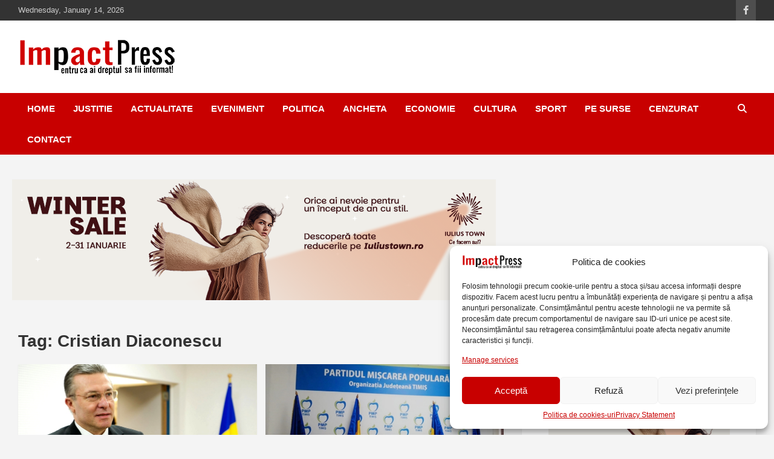

--- FILE ---
content_type: text/html; charset=UTF-8
request_url: https://www.impactpress.ro/tag/cristian-diaconescu/
body_size: 16091
content:
<!doctype html><html lang="en-US"><head><meta charset="UTF-8"><meta name="viewport" content="width=device-width, initial-scale=1, shrink-to-fit=no"><link rel="profile" href="https://gmpg.org/xfn/11"><meta name="msvalidate.01" content="FD63D441AF9510B619FD7C110B6A3894"/> <script type="text/plain" data-service="google-analytics" data-category="statistics" defer data-cmplz-src="https://www.googletagmanager.com/gtag/js?id=UA-152617845-1"></script> <meta property="fb:pages" content="696848287028384"/><meta name='robots' content='index, follow, max-image-preview:large, max-snippet:-1, max-video-preview:-1'/><meta name="google-site-verification" content="Y3uKzLbrDo2x7bkgbjL68PJss-57f3SU9b1nNvCa7Tk"/><meta name="msvalidate.01" content="FD63D441AF9510B619FD7C110B6A3894"/><title>Cristian Diaconescu Archives - IMPACTPRESS</title><link rel="canonical" href="https://www.impactpress.ro/tag/cristian-diaconescu/"/><meta property="og:locale" content="en_US"/><meta property="og:type" content="article"/><meta property="og:title" content="Cristian Diaconescu Archives - IMPACTPRESS"/><meta property="og:url" content="https://www.impactpress.ro/tag/cristian-diaconescu/"/><meta property="og:site_name" content="IMPACTPRESS"/><meta property="og:image" content="https://www.impactpress.ro/wp-content/uploads/2019/11/logo.png"/><meta property="og:image:width" content="262"/><meta property="og:image:height" content="60"/><meta property="og:image:type" content="image/png"/><meta name="twitter:card" content="summary_large_image"/> <script type="application/ld+json" class="yoast-schema-graph">{"@context":"https://schema.org","@graph":[{"@type":"CollectionPage","@id":"https://www.impactpress.ro/tag/cristian-diaconescu/","url":"https://www.impactpress.ro/tag/cristian-diaconescu/","name":"Cristian Diaconescu Archives - IMPACTPRESS","isPartOf":{"@id":"https://www.impactpress.ro/#website"},"primaryImageOfPage":{"@id":"https://www.impactpress.ro/tag/cristian-diaconescu/#primaryimage"},"image":{"@id":"https://www.impactpress.ro/tag/cristian-diaconescu/#primaryimage"},"thumbnailUrl":"https://www.impactpress.ro/wp-content/uploads/2025/04/cristian-diaconescu.jpeg","breadcrumb":{"@id":"https://www.impactpress.ro/tag/cristian-diaconescu/#breadcrumb"},"inLanguage":"en-US"},{"@type":"ImageObject","inLanguage":"en-US","@id":"https://www.impactpress.ro/tag/cristian-diaconescu/#primaryimage","url":"https://www.impactpress.ro/wp-content/uploads/2025/04/cristian-diaconescu.jpeg","contentUrl":"https://www.impactpress.ro/wp-content/uploads/2025/04/cristian-diaconescu.jpeg","width":800,"height":532},{"@type":"BreadcrumbList","@id":"https://www.impactpress.ro/tag/cristian-diaconescu/#breadcrumb","itemListElement":[{"@type":"ListItem","position":1,"name":"Home","item":"https://www.impactpress.ro/"},{"@type":"ListItem","position":2,"name":"Cristian Diaconescu"}]},{"@type":"WebSite","@id":"https://www.impactpress.ro/#website","url":"https://www.impactpress.ro/","name":"IMPACTPRESS","description":"Pentru ca ai dreptul sa fii informat!","publisher":{"@id":"https://www.impactpress.ro/#organization"},"potentialAction":[{"@type":"SearchAction","target":{"@type":"EntryPoint","urlTemplate":"https://www.impactpress.ro/?s={search_term_string}"},"query-input":{"@type":"PropertyValueSpecification","valueRequired":true,"valueName":"search_term_string"}}],"inLanguage":"en-US"},{"@type":"Organization","@id":"https://www.impactpress.ro/#organization","name":"ImpactPress | Pentru ca ai dreptul sa fii informat","url":"https://www.impactpress.ro/","logo":{"@type":"ImageObject","inLanguage":"en-US","@id":"https://www.impactpress.ro/#/schema/logo/image/","url":"https://www.impactpress.ro/wp-content/uploads/2019/11/logo.png","contentUrl":"https://www.impactpress.ro/wp-content/uploads/2019/11/logo.png","width":262,"height":60,"caption":"ImpactPress | Pentru ca ai dreptul sa fii informat"},"image":{"@id":"https://www.impactpress.ro/#/schema/logo/image/"},"sameAs":["https://www.facebook.com/impactpress"]}]}</script> <link rel='dns-prefetch' href='//stats.wp.com'/><link rel='dns-prefetch' href='//v0.wordpress.com'/><link rel='dns-prefetch' href='//jetpack.wordpress.com'/><link rel='dns-prefetch' href='//s0.wp.com'/><link rel='dns-prefetch' href='//public-api.wordpress.com'/><link rel='dns-prefetch' href='//0.gravatar.com'/><link rel='dns-prefetch' href='//1.gravatar.com'/><link rel='dns-prefetch' href='//2.gravatar.com'/><link rel="alternate" type="application/rss+xml" title="IMPACTPRESS &raquo; Feed" href="https://www.impactpress.ro/feed/"/><link rel="alternate" type="application/rss+xml" title="IMPACTPRESS &raquo; Comments Feed" href="https://www.impactpress.ro/comments/feed/"/><link rel="alternate" type="application/rss+xml" title="IMPACTPRESS &raquo; Cristian Diaconescu Tag Feed" href="https://www.impactpress.ro/tag/cristian-diaconescu/feed/"/><link rel='stylesheet' id='wp-block-library-css' href='https://www.impactpress.ro/wp-includes/css/dist/block-library/style.min.css' type='text/css' media='all'/><link rel='stylesheet' id='mediaelement-css' href='https://www.impactpress.ro/wp-includes/js/mediaelement/mediaelementplayer-legacy.min.css' type='text/css' media='all'/><link rel='stylesheet' id='wp-mediaelement-css' href='https://www.impactpress.ro/wp-includes/js/mediaelement/wp-mediaelement.min.css' type='text/css' media='all'/><style id='jetpack-sharing-buttons-style-inline-css' type='text/css'>.jetpack-sharing-buttons__services-list{display:flex;flex-direction:row;flex-wrap:wrap;gap:0;list-style-type:none;margin:5px;padding:0}.jetpack-sharing-buttons__services-list.has-small-icon-size{font-size:12px}.jetpack-sharing-buttons__services-list.has-normal-icon-size{font-size:16px}.jetpack-sharing-buttons__services-list.has-large-icon-size{font-size:24px}.jetpack-sharing-buttons__services-list.has-huge-icon-size{font-size:36px}@media print{.jetpack-sharing-buttons__services-list{display:none!important}}.editor-styles-wrapper .wp-block-jetpack-sharing-buttons{gap:0;padding-inline-start:0}ul.jetpack-sharing-buttons__services-list.has-background{padding:1.25em 2.375em}</style><style id='classic-theme-styles-inline-css' type='text/css'>/*! This file is auto-generated */.wp-block-button__link{color:#fff;background-color:#32373c;border-radius:9999px;box-shadow:none;text-decoration:none;padding:calc(.667em + 2px) calc(1.333em + 2px);font-size:1.125em}.wp-block-file__button{background:#32373c;color:#fff;text-decoration:none}</style><style id='global-styles-inline-css' type='text/css'>:root{--wp--preset--aspect-ratio--square: 1;--wp--preset--aspect-ratio--4-3: 4/3;--wp--preset--aspect-ratio--3-4: 3/4;--wp--preset--aspect-ratio--3-2: 3/2;--wp--preset--aspect-ratio--2-3: 2/3;--wp--preset--aspect-ratio--16-9: 16/9;--wp--preset--aspect-ratio--9-16: 9/16;--wp--preset--color--black: #000000;--wp--preset--color--cyan-bluish-gray: #abb8c3;--wp--preset--color--white: #ffffff;--wp--preset--color--pale-pink: #f78da7;--wp--preset--color--vivid-red: #cf2e2e;--wp--preset--color--luminous-vivid-orange: #ff6900;--wp--preset--color--luminous-vivid-amber: #fcb900;--wp--preset--color--light-green-cyan: #7bdcb5;--wp--preset--color--vivid-green-cyan: #00d084;--wp--preset--color--pale-cyan-blue: #8ed1fc;--wp--preset--color--vivid-cyan-blue: #0693e3;--wp--preset--color--vivid-purple: #9b51e0;--wp--preset--gradient--vivid-cyan-blue-to-vivid-purple: linear-gradient(135deg,rgba(6,147,227,1) 0%,rgb(155,81,224) 100%);--wp--preset--gradient--light-green-cyan-to-vivid-green-cyan: linear-gradient(135deg,rgb(122,220,180) 0%,rgb(0,208,130) 100%);--wp--preset--gradient--luminous-vivid-amber-to-luminous-vivid-orange: linear-gradient(135deg,rgba(252,185,0,1) 0%,rgba(255,105,0,1) 100%);--wp--preset--gradient--luminous-vivid-orange-to-vivid-red: linear-gradient(135deg,rgba(255,105,0,1) 0%,rgb(207,46,46) 100%);--wp--preset--gradient--very-light-gray-to-cyan-bluish-gray: linear-gradient(135deg,rgb(238,238,238) 0%,rgb(169,184,195) 100%);--wp--preset--gradient--cool-to-warm-spectrum: linear-gradient(135deg,rgb(74,234,220) 0%,rgb(151,120,209) 20%,rgb(207,42,186) 40%,rgb(238,44,130) 60%,rgb(251,105,98) 80%,rgb(254,248,76) 100%);--wp--preset--gradient--blush-light-purple: linear-gradient(135deg,rgb(255,206,236) 0%,rgb(152,150,240) 100%);--wp--preset--gradient--blush-bordeaux: linear-gradient(135deg,rgb(254,205,165) 0%,rgb(254,45,45) 50%,rgb(107,0,62) 100%);--wp--preset--gradient--luminous-dusk: linear-gradient(135deg,rgb(255,203,112) 0%,rgb(199,81,192) 50%,rgb(65,88,208) 100%);--wp--preset--gradient--pale-ocean: linear-gradient(135deg,rgb(255,245,203) 0%,rgb(182,227,212) 50%,rgb(51,167,181) 100%);--wp--preset--gradient--electric-grass: linear-gradient(135deg,rgb(202,248,128) 0%,rgb(113,206,126) 100%);--wp--preset--gradient--midnight: linear-gradient(135deg,rgb(2,3,129) 0%,rgb(40,116,252) 100%);--wp--preset--font-size--small: 13px;--wp--preset--font-size--medium: 20px;--wp--preset--font-size--large: 36px;--wp--preset--font-size--x-large: 42px;--wp--preset--spacing--20: 0.44rem;--wp--preset--spacing--30: 0.67rem;--wp--preset--spacing--40: 1rem;--wp--preset--spacing--50: 1.5rem;--wp--preset--spacing--60: 2.25rem;--wp--preset--spacing--70: 3.38rem;--wp--preset--spacing--80: 5.06rem;--wp--preset--shadow--natural: 6px 6px 9px rgba(0, 0, 0, 0.2);--wp--preset--shadow--deep: 12px 12px 50px rgba(0, 0, 0, 0.4);--wp--preset--shadow--sharp: 6px 6px 0px rgba(0, 0, 0, 0.2);--wp--preset--shadow--outlined: 6px 6px 0px -3px rgba(255, 255, 255, 1), 6px 6px rgba(0, 0, 0, 1);--wp--preset--shadow--crisp: 6px 6px 0px rgba(0, 0, 0, 1);}:where(.is-layout-flex){gap: 0.5em;}:where(.is-layout-grid){gap: 0.5em;}body .is-layout-flex{display: flex;}.is-layout-flex{flex-wrap: wrap;align-items: center;}.is-layout-flex > :is(*, div){margin: 0;}body .is-layout-grid{display: grid;}.is-layout-grid > :is(*, div){margin: 0;}:where(.wp-block-columns.is-layout-flex){gap: 2em;}:where(.wp-block-columns.is-layout-grid){gap: 2em;}:where(.wp-block-post-template.is-layout-flex){gap: 1.25em;}:where(.wp-block-post-template.is-layout-grid){gap: 1.25em;}.has-black-color{color: var(--wp--preset--color--black) !important;}.has-cyan-bluish-gray-color{color: var(--wp--preset--color--cyan-bluish-gray) !important;}.has-white-color{color: var(--wp--preset--color--white) !important;}.has-pale-pink-color{color: var(--wp--preset--color--pale-pink) !important;}.has-vivid-red-color{color: var(--wp--preset--color--vivid-red) !important;}.has-luminous-vivid-orange-color{color: var(--wp--preset--color--luminous-vivid-orange) !important;}.has-luminous-vivid-amber-color{color: var(--wp--preset--color--luminous-vivid-amber) !important;}.has-light-green-cyan-color{color: var(--wp--preset--color--light-green-cyan) !important;}.has-vivid-green-cyan-color{color: var(--wp--preset--color--vivid-green-cyan) !important;}.has-pale-cyan-blue-color{color: var(--wp--preset--color--pale-cyan-blue) !important;}.has-vivid-cyan-blue-color{color: var(--wp--preset--color--vivid-cyan-blue) !important;}.has-vivid-purple-color{color: var(--wp--preset--color--vivid-purple) !important;}.has-black-background-color{background-color: var(--wp--preset--color--black) !important;}.has-cyan-bluish-gray-background-color{background-color: var(--wp--preset--color--cyan-bluish-gray) !important;}.has-white-background-color{background-color: var(--wp--preset--color--white) !important;}.has-pale-pink-background-color{background-color: var(--wp--preset--color--pale-pink) !important;}.has-vivid-red-background-color{background-color: var(--wp--preset--color--vivid-red) !important;}.has-luminous-vivid-orange-background-color{background-color: var(--wp--preset--color--luminous-vivid-orange) !important;}.has-luminous-vivid-amber-background-color{background-color: var(--wp--preset--color--luminous-vivid-amber) !important;}.has-light-green-cyan-background-color{background-color: var(--wp--preset--color--light-green-cyan) !important;}.has-vivid-green-cyan-background-color{background-color: var(--wp--preset--color--vivid-green-cyan) !important;}.has-pale-cyan-blue-background-color{background-color: var(--wp--preset--color--pale-cyan-blue) !important;}.has-vivid-cyan-blue-background-color{background-color: var(--wp--preset--color--vivid-cyan-blue) !important;}.has-vivid-purple-background-color{background-color: var(--wp--preset--color--vivid-purple) !important;}.has-black-border-color{border-color: var(--wp--preset--color--black) !important;}.has-cyan-bluish-gray-border-color{border-color: var(--wp--preset--color--cyan-bluish-gray) !important;}.has-white-border-color{border-color: var(--wp--preset--color--white) !important;}.has-pale-pink-border-color{border-color: var(--wp--preset--color--pale-pink) !important;}.has-vivid-red-border-color{border-color: var(--wp--preset--color--vivid-red) !important;}.has-luminous-vivid-orange-border-color{border-color: var(--wp--preset--color--luminous-vivid-orange) !important;}.has-luminous-vivid-amber-border-color{border-color: var(--wp--preset--color--luminous-vivid-amber) !important;}.has-light-green-cyan-border-color{border-color: var(--wp--preset--color--light-green-cyan) !important;}.has-vivid-green-cyan-border-color{border-color: var(--wp--preset--color--vivid-green-cyan) !important;}.has-pale-cyan-blue-border-color{border-color: var(--wp--preset--color--pale-cyan-blue) !important;}.has-vivid-cyan-blue-border-color{border-color: var(--wp--preset--color--vivid-cyan-blue) !important;}.has-vivid-purple-border-color{border-color: var(--wp--preset--color--vivid-purple) !important;}.has-vivid-cyan-blue-to-vivid-purple-gradient-background{background: var(--wp--preset--gradient--vivid-cyan-blue-to-vivid-purple) !important;}.has-light-green-cyan-to-vivid-green-cyan-gradient-background{background: var(--wp--preset--gradient--light-green-cyan-to-vivid-green-cyan) !important;}.has-luminous-vivid-amber-to-luminous-vivid-orange-gradient-background{background: var(--wp--preset--gradient--luminous-vivid-amber-to-luminous-vivid-orange) !important;}.has-luminous-vivid-orange-to-vivid-red-gradient-background{background: var(--wp--preset--gradient--luminous-vivid-orange-to-vivid-red) !important;}.has-very-light-gray-to-cyan-bluish-gray-gradient-background{background: var(--wp--preset--gradient--very-light-gray-to-cyan-bluish-gray) !important;}.has-cool-to-warm-spectrum-gradient-background{background: var(--wp--preset--gradient--cool-to-warm-spectrum) !important;}.has-blush-light-purple-gradient-background{background: var(--wp--preset--gradient--blush-light-purple) !important;}.has-blush-bordeaux-gradient-background{background: var(--wp--preset--gradient--blush-bordeaux) !important;}.has-luminous-dusk-gradient-background{background: var(--wp--preset--gradient--luminous-dusk) !important;}.has-pale-ocean-gradient-background{background: var(--wp--preset--gradient--pale-ocean) !important;}.has-electric-grass-gradient-background{background: var(--wp--preset--gradient--electric-grass) !important;}.has-midnight-gradient-background{background: var(--wp--preset--gradient--midnight) !important;}.has-small-font-size{font-size: var(--wp--preset--font-size--small) !important;}.has-medium-font-size{font-size: var(--wp--preset--font-size--medium) !important;}.has-large-font-size{font-size: var(--wp--preset--font-size--large) !important;}.has-x-large-font-size{font-size: var(--wp--preset--font-size--x-large) !important;}:where(.wp-block-post-template.is-layout-flex){gap: 1.25em;}:where(.wp-block-post-template.is-layout-grid){gap: 1.25em;}:where(.wp-block-columns.is-layout-flex){gap: 2em;}:where(.wp-block-columns.is-layout-grid){gap: 2em;}:root :where(.wp-block-pullquote){font-size: 1.5em;line-height: 1.6;}</style><link rel='stylesheet' id='cmplz-general-css' href='https://www.impactpress.ro/wp-content/plugins/complianz-gdpr/assets/css/cookieblocker.min.css' type='text/css' media='all'/><link rel='stylesheet' id='parent-style-css' href='https://www.impactpress.ro/wp-content/cache/autoptimize/css/autoptimize_single_b0f6dbe22857eb0637635e57db16f1ee.css' type='text/css' media='all'/><link rel='stylesheet' id='bootstrap-style-css' href='https://www.impactpress.ro/wp-content/themes/newscard/assets/library/bootstrap/css/bootstrap.min.css' type='text/css' media='all'/><link rel='stylesheet' id='font-awesome-style-css' href='https://www.impactpress.ro/wp-content/themes/newscard/assets/library/font-awesome/css/all.min.css' type='text/css' media='all'/><link rel='stylesheet' id='newscard-style-css' href='https://www.impactpress.ro/wp-content/cache/autoptimize/css/autoptimize_single_bca46ae7051a7851c8c091d86e96206f.css' type='text/css' media='all'/><script type="text/javascript" src="https://www.impactpress.ro/wp-includes/js/jquery/jquery.min.js" id="jquery-core-js"></script><!--[if lt IE 9]><script type="text/javascript" src="https://www.impactpress.ro/wp-content/themes/newscard/assets/js/html5.js" id="html5-js"></script><![endif]--><link rel="https://api.w.org/" href="https://www.impactpress.ro/wp-json/"/><link rel="alternate" title="JSON" type="application/json" href="https://www.impactpress.ro/wp-json/wp/v2/tags/18267"/><link rel="EditURI" type="application/rsd+xml" title="RSD" href="https://www.impactpress.ro/xmlrpc.php?rsd"/><meta name="generator" content="WordPress 6.7"/><style>img#wpstats{display:none}</style><style>.cmplz-hidden { display: none !important; }</style><style type="text/css">.recentcomments a{display:inline !important;padding:0 !important;margin:0 !important;}</style><style type="text/css">.site-title, .site-description { position: absolute; clip: rect(1px, 1px, 1px, 1px); }</style><link rel="icon" href="https://www.impactpress.ro/wp-content/uploads/2016/09/cropped-sigla-impactpress-img-32x32.jpg" sizes="32x32"/><link rel="icon" href="https://www.impactpress.ro/wp-content/uploads/2016/09/cropped-sigla-impactpress-img-192x192.jpg" sizes="192x192"/><link rel="apple-touch-icon" href="https://www.impactpress.ro/wp-content/uploads/2016/09/cropped-sigla-impactpress-img-180x180.jpg"/><meta name="msapplication-TileImage" content="https://www.impactpress.ro/wp-content/uploads/2016/09/cropped-sigla-impactpress-img-270x270.jpg"/></head><body data-cmplz=2 class="archive tag tag-cristian-diaconescu tag-18267 wp-custom-logo theme-body group-blog hfeed"><div id="page" class="site"> <a class="skip-link screen-reader-text" href="#content">Skip to content</a><header id="masthead" class="site-header"><div class="info-bar infobar-links-on"><div class="container"><div class="row gutter-10"><div class="col col-sm contact-section"><div class="date"><ul><li>Wednesday, January 14, 2026</li></ul></div></div><div class="col-auto social-profiles order-md-3"><ul class="clearfix"><li><a target="_blank" rel="noopener noreferrer" href="https://www.facebook.com/Impactpress/"></a></li></ul></div><div class="col-md-auto infobar-links order-md-2"> <button class="infobar-links-menu-toggle">Responsive Menu</button></div></div></div></div><nav class="navbar navbar-expand-lg d-block"><div class="navbar-head" ><div class="container"><div class="row align-items-center"><div class="col-lg-4"><div class="site-branding navbar-brand"> <a href="https://www.impactpress.ro/" class="custom-logo-link" rel="home"><img width="262" height="60" src="https://www.impactpress.ro/wp-content/uploads/2019/11/logo.png" class="custom-logo" alt="IMPACTPRESS" decoding="async" data-attachment-id="21847" data-permalink="https://www.impactpress.ro/logo/" data-orig-file="https://www.impactpress.ro/wp-content/uploads/2019/11/logo.png" data-orig-size="262,60" data-comments-opened="1" data-image-meta="{&quot;aperture&quot;:&quot;0&quot;,&quot;credit&quot;:&quot;&quot;,&quot;camera&quot;:&quot;&quot;,&quot;caption&quot;:&quot;&quot;,&quot;created_timestamp&quot;:&quot;0&quot;,&quot;copyright&quot;:&quot;&quot;,&quot;focal_length&quot;:&quot;0&quot;,&quot;iso&quot;:&quot;0&quot;,&quot;shutter_speed&quot;:&quot;0&quot;,&quot;title&quot;:&quot;&quot;,&quot;orientation&quot;:&quot;0&quot;}" data-image-title="logo" data-image-description="" data-image-caption="" data-medium-file="https://www.impactpress.ro/wp-content/uploads/2019/11/logo.png" data-large-file="https://www.impactpress.ro/wp-content/uploads/2019/11/logo.png"/></a><h2 class="site-title"><a href="https://www.impactpress.ro/" rel="home">IMPACTPRESS</a></h2><p class="site-description">Pentru ca ai dreptul sa fii informat!</p></div></div></div></div></div><div class="navigation-bar"><div class="navigation-bar-top"><div class="container"> <button class="navbar-toggler menu-toggle" type="button" data-toggle="collapse" data-target="#navbarCollapse" aria-controls="navbarCollapse" aria-expanded="false" aria-label="Toggle navigation"></button> <span class="search-toggle"></span></div><div class="search-bar"><div class="container"><div class="search-block off"><form action="https://www.impactpress.ro/" method="get" class="search-form"> <label class="assistive-text"> Search </label><div class="input-group"> <input type="search" placeholder="Search" class="form-control s" name="s"><div class="input-group-prepend"> <button class="btn btn-theme">Search</button></div></div></form></div></div></div></div><div class="navbar-main"><div class="container"><div class="collapse navbar-collapse" id="navbarCollapse"><div id="site-navigation" class="main-navigation nav-uppercase" role="navigation"><ul class="nav-menu navbar-nav d-lg-block"><li id="menu-item-23039" class="menu-item menu-item-type-post_type menu-item-object-page menu-item-home menu-item-23039"><a href="https://www.impactpress.ro/">Home</a></li><li id="menu-item-21768" class="menu-item menu-item-type-taxonomy menu-item-object-category menu-item-21768"><a href="https://www.impactpress.ro/category/justitie/">Justitie</a></li><li id="menu-item-23535" class="menu-item menu-item-type-taxonomy menu-item-object-category menu-item-23535"><a href="https://www.impactpress.ro/category/actualitate/">Actualitate</a></li><li id="menu-item-26" class="menu-item menu-item-type-taxonomy menu-item-object-category menu-item-26"><a href="https://www.impactpress.ro/category/eveniment/" title="Politie">Eveniment</a></li><li id="menu-item-28" class="menu-item menu-item-type-taxonomy menu-item-object-category menu-item-28"><a href="https://www.impactpress.ro/category/politica/">Politica</a></li><li id="menu-item-23" class="menu-item menu-item-type-taxonomy menu-item-object-category menu-item-23"><a href="https://www.impactpress.ro/category/ancheta/">Ancheta</a></li><li id="menu-item-21769" class="menu-item menu-item-type-taxonomy menu-item-object-category menu-item-21769"><a href="https://www.impactpress.ro/category/economie/">Economie</a></li><li id="menu-item-27" class="menu-item menu-item-type-taxonomy menu-item-object-category menu-item-27"><a href="https://www.impactpress.ro/category/cultura/">Cultura</a></li><li id="menu-item-21757" class="menu-item menu-item-type-taxonomy menu-item-object-category menu-item-21757"><a href="https://www.impactpress.ro/category/sport/">Sport</a></li><li id="menu-item-40" class="menu-item menu-item-type-taxonomy menu-item-object-category menu-item-40"><a href="https://www.impactpress.ro/category/pe-surse/">Pe surse</a></li><li id="menu-item-97" class="menu-item menu-item-type-taxonomy menu-item-object-category menu-item-97"><a href="https://www.impactpress.ro/category/cenzurat/">Cenzurat</a></li><li id="menu-item-70" class="menu-item menu-item-type-post_type menu-item-object-page menu-item-70"><a href="https://www.impactpress.ro/contact/">Contact</a></li></ul></div></div><div class="nav-search"> <span class="search-toggle"></span></div></div></div></div></nav> <br><div class="card-body"> <a href="https://www.iuliustown.ro/ro/winter-sale"><img src="https://www.impactpress.ro/wp-content/uploads/2026/01/800x150-7.png"></a></div></header><div id="content" class="site-content "><div class="container"><div class="row justify-content-center site-content-row"><div id="primary" class="col-lg-8 content-area"><main id="main" class="site-main"><header class="page-header"><h1 class="page-title">Tag: <span>Cristian Diaconescu</span></h1></header><div class="row gutter-parent-14 post-wrap"><div class="col-sm-6 col-xxl-4 post-col"><div class="post-65116 post type-post status-publish format-standard has-post-thumbnail hentry category-politica tag-congresul-sua tag-cristian-diaconescu tag-delegatie-sua tag-impactpress"><figure class="post-featured-image post-img-wrap"> <a title="Oficiali americani vin in Romania / VEZI ce spune fostul ministru de Externe, Cristian Diaconescu" href="https://www.impactpress.ro/2025/04/12/oficiali-americani-vin-in-romania-vezi-ce-spune-fostul-ministru-de-externe-cristian-diaconescu/" class="post-img" style="background-image: url('https://www.impactpress.ro/wp-content/uploads/2025/04/cristian-diaconescu.jpeg');"></a><div class="entry-meta category-meta"><div class="cat-links"><a href="https://www.impactpress.ro/category/politica/" rel="category tag">Politica</a></div></div></figure><header class="entry-header"><h2 class="entry-title"><a href="https://www.impactpress.ro/2025/04/12/oficiali-americani-vin-in-romania-vezi-ce-spune-fostul-ministru-de-externe-cristian-diaconescu/" rel="bookmark">Oficiali americani vin in Romania / VEZI ce spune fostul ministru de Externe, Cristian Diaconescu</a></h2><div class="entry-meta"><div class="date"><a href="https://www.impactpress.ro/2025/04/12/oficiali-americani-vin-in-romania-vezi-ce-spune-fostul-ministru-de-externe-cristian-diaconescu/" title="Oficiali americani vin in Romania / VEZI ce spune fostul ministru de Externe, Cristian Diaconescu">April 12, 2025</a></div><div class="by-author vcard author"><a href="https://www.impactpress.ro/author/laura-ilioiu/">Laura Ilioiu</a></div><div class="comments"> <a href="https://www.impactpress.ro/2025/04/12/oficiali-americani-vin-in-romania-vezi-ce-spune-fostul-ministru-de-externe-cristian-diaconescu/#respond">No Comments</a></div></div></header><div class="entry-content"><p>O delegatie importanta a Congresului Statelor Unite este asteptata sa soseasca in Romania la inceputul saptamanii&hellip;</p></div></div></div><div class="col-sm-6 col-xxl-4 post-col"><div class="post-41031 post type-post status-publish format-standard has-post-thumbnail hentry category-politica tag-conferinta-de-presa tag-cristian-diaconescu tag-eugen-tomac tag-impactpress tag-nelu-balas tag-pmp-timis tag-scandal-pmp"><figure class="post-featured-image post-img-wrap"> <a title="Prezent la Timisoara, Cristian Diaconescu ii cere lui Eugen Tomac sa lamureasca o afirmatie grava! „A anuntat ca va cere unor institutii ale statului sa intervina in PMP. Ce a vrut sa spuna?”" href="https://www.impactpress.ro/2022/04/02/prezent-la-timisoara-cristian-diaconescu-ii-cere-lui-eugen-tomac-sa-lamureasca-o-afirmatie-grava-a-anuntat-ca-va-cere-unor-institutii-ale-statului-sa-intervina-in-pmp-ce-a-vrut-sa-spuna/" class="post-img" style="background-image: url('https://www.impactpress.ro/wp-content/uploads/2022/04/PMP1.jpg');"></a><div class="entry-meta category-meta"><div class="cat-links"><a href="https://www.impactpress.ro/category/politica/" rel="category tag">Politica</a></div></div></figure><header class="entry-header"><h2 class="entry-title"><a href="https://www.impactpress.ro/2022/04/02/prezent-la-timisoara-cristian-diaconescu-ii-cere-lui-eugen-tomac-sa-lamureasca-o-afirmatie-grava-a-anuntat-ca-va-cere-unor-institutii-ale-statului-sa-intervina-in-pmp-ce-a-vrut-sa-spuna/" rel="bookmark">Prezent la Timisoara, Cristian Diaconescu ii cere lui Eugen Tomac sa lamureasca o afirmatie grava! „A anuntat ca va cere unor institutii ale statului sa intervina in PMP. Ce a vrut sa spuna?”</a></h2><div class="entry-meta"><div class="date"><a href="https://www.impactpress.ro/2022/04/02/prezent-la-timisoara-cristian-diaconescu-ii-cere-lui-eugen-tomac-sa-lamureasca-o-afirmatie-grava-a-anuntat-ca-va-cere-unor-institutii-ale-statului-sa-intervina-in-pmp-ce-a-vrut-sa-spuna/" title="Prezent la Timisoara, Cristian Diaconescu ii cere lui Eugen Tomac sa lamureasca o afirmatie grava! „A anuntat ca va cere unor institutii ale statului sa intervina in PMP. Ce a vrut sa spuna?”">April 2, 2022</a></div><div class="by-author vcard author"><a href="https://www.impactpress.ro/author/gilas/">Gigi Ilas</a></div><div class="comments"> <a href="https://www.impactpress.ro/2022/04/02/prezent-la-timisoara-cristian-diaconescu-ii-cere-lui-eugen-tomac-sa-lamureasca-o-afirmatie-grava-a-anuntat-ca-va-cere-unor-institutii-ale-statului-sa-intervina-in-pmp-ce-a-vrut-sa-spuna/#respond">No Comments</a></div></div></header><div class="entry-content"><p>Prezent la Timisoara pentru a participa la Consiliul Executiv National al Partidului Miscarea Populara, Cristian Diaconescu&hellip;</p></div></div></div><div class="col-sm-6 col-xxl-4 post-col"><div class="post-40994 post type-post status-publish format-standard has-post-thumbnail hentry category-politica tag-conferinta-de-presa tag-cristian-diaconescu tag-eugen-tomac tag-impactpress tag-nelu-balas tag-puci-in-pmp"><figure class="post-featured-image post-img-wrap"> <a title="Filiala PMP Timis nu s-a „predat” europarlamentarului Eugen Tomac! „Un anumit domn Balas ne-a interzis accesul in sediul partidului. O situatie ridicola, din zona infractionalului”" href="https://www.impactpress.ro/2022/03/31/filiala-pmp-timis-nu-s-a-predat-europarlamentarului-eugen-tomac-un-anumit-domn-balas-ne-a-interzis-accesul-in-sediul-partidului-o-situatie-ridicola-din-zona-infractionalu/" class="post-img" style="background-image: url('https://www.impactpress.ro/wp-content/uploads/2022/03/tomac2.jpg');"></a><div class="entry-meta category-meta"><div class="cat-links"><a href="https://www.impactpress.ro/category/politica/" rel="category tag">Politica</a></div></div></figure><header class="entry-header"><h2 class="entry-title"><a href="https://www.impactpress.ro/2022/03/31/filiala-pmp-timis-nu-s-a-predat-europarlamentarului-eugen-tomac-un-anumit-domn-balas-ne-a-interzis-accesul-in-sediul-partidului-o-situatie-ridicola-din-zona-infractionalu/" rel="bookmark">Filiala PMP Timis nu s-a „predat” europarlamentarului Eugen Tomac! „Un anumit domn Balas ne-a interzis accesul in sediul partidului. O situatie ridicola, din zona infractionalului”</a></h2><div class="entry-meta"><div class="date"><a href="https://www.impactpress.ro/2022/03/31/filiala-pmp-timis-nu-s-a-predat-europarlamentarului-eugen-tomac-un-anumit-domn-balas-ne-a-interzis-accesul-in-sediul-partidului-o-situatie-ridicola-din-zona-infractionalu/" title="Filiala PMP Timis nu s-a „predat” europarlamentarului Eugen Tomac! „Un anumit domn Balas ne-a interzis accesul in sediul partidului. O situatie ridicola, din zona infractionalului”">March 31, 2022</a></div><div class="by-author vcard author"><a href="https://www.impactpress.ro/author/gilas/">Gigi Ilas</a></div><div class="comments"> <a href="https://www.impactpress.ro/2022/03/31/filiala-pmp-timis-nu-s-a-predat-europarlamentarului-eugen-tomac-un-anumit-domn-balas-ne-a-interzis-accesul-in-sediul-partidului-o-situatie-ridicola-din-zona-infractionalu/#respond">No Comments</a></div></div></header><div class="entry-content"><p>Europarlamentarul Eugen Tomac &#8211; care a revenit in fruntea Partidului Miscarea Populara (PMP) in urma unui&hellip;</p></div></div></div><div class="col-sm-6 col-xxl-4 post-col"><div class="post-38929 post type-post status-publish format-standard has-post-thumbnail hentry category-politica tag-cristian-diaconescu tag-eugen-tomac tag-fuziune-pmp-pnl tag-impactpress tag-pmp tag-tentativa-de-puci"><figure class="post-featured-image post-img-wrap"> <a title="Tentativa de puci in PMP! Fostul lider Eugen Tomac incearca sa „preia” fraiele partidului, intrucat Cristian Diaconescu, actualul presedinte, refuza o alianta cu PNL" href="https://www.impactpress.ro/2022/01/13/tentativa-de-puci-in-pmp-fostul-lider-eugen-tomac-incearca-sa-preia-fraiele-partidului-intrucat-cristian-diaconescu-actualul-presedinte-refuza-o-alianta-cu-pnl/" class="post-img" style="background-image: url('https://www.impactpress.ro/wp-content/uploads/2022/01/diaconescu-side.jpg');"></a><div class="entry-meta category-meta"><div class="cat-links"><a href="https://www.impactpress.ro/category/politica/" rel="category tag">Politica</a></div></div></figure><header class="entry-header"><h2 class="entry-title"><a href="https://www.impactpress.ro/2022/01/13/tentativa-de-puci-in-pmp-fostul-lider-eugen-tomac-incearca-sa-preia-fraiele-partidului-intrucat-cristian-diaconescu-actualul-presedinte-refuza-o-alianta-cu-pnl/" rel="bookmark">Tentativa de puci in PMP! Fostul lider Eugen Tomac incearca sa „preia” fraiele partidului, intrucat Cristian Diaconescu, actualul presedinte, refuza o alianta cu PNL</a></h2><div class="entry-meta"><div class="date"><a href="https://www.impactpress.ro/2022/01/13/tentativa-de-puci-in-pmp-fostul-lider-eugen-tomac-incearca-sa-preia-fraiele-partidului-intrucat-cristian-diaconescu-actualul-presedinte-refuza-o-alianta-cu-pnl/" title="Tentativa de puci in PMP! Fostul lider Eugen Tomac incearca sa „preia” fraiele partidului, intrucat Cristian Diaconescu, actualul presedinte, refuza o alianta cu PNL">January 13, 2022</a></div><div class="by-author vcard author"><a href="https://www.impactpress.ro/author/mara/">Mara Ion</a></div><div class="comments"> <a href="https://www.impactpress.ro/2022/01/13/tentativa-de-puci-in-pmp-fostul-lider-eugen-tomac-incearca-sa-preia-fraiele-partidului-intrucat-cristian-diaconescu-actualul-presedinte-refuza-o-alianta-cu-pnl/#comments">1 Comment</a></div></div></header><div class="entry-content"><p>O grupare condusa de fostul lider al Partidului Miscarea Populara, Eugen Tomac, a anuntat, miercuri seara,&hellip;</p></div></div></div><div class="col-sm-6 col-xxl-4 post-col"><div class="post-37837 post type-post status-publish format-standard has-post-thumbnail hentry category-politica tag-catalin-regea tag-clement-negrut tag-cristian-diaconescu tag-fuziune-pmp-pnl tag-nelu-balas tag-pmp-timis tag-sedinta"><figure class="post-featured-image post-img-wrap"> <a title="PMP Timis se organizeaza din mers! Omul de afaceri Nelu Balas, ales vicepresedinte al Consiliului Executiv Judetean, iar Catalin Regea, presedinte interimar al PMP Timisoara" href="https://www.impactpress.ro/2021/11/22/pmp-timis-se-organizeaza-din-mers-omul-de-afaceri-nelu-balas-ales-vicepresedinte-al-consiliului-executiv-judetean-iar-catalin-regea-presedinte-interimar-al-pmp-timisoara/" class="post-img" style="background-image: url('https://www.impactpress.ro/wp-content/uploads/2021/11/PMP-tm.jpg');"></a><div class="entry-meta category-meta"><div class="cat-links"><a href="https://www.impactpress.ro/category/politica/" rel="category tag">Politica</a></div></div></figure><header class="entry-header"><h2 class="entry-title"><a href="https://www.impactpress.ro/2021/11/22/pmp-timis-se-organizeaza-din-mers-omul-de-afaceri-nelu-balas-ales-vicepresedinte-al-consiliului-executiv-judetean-iar-catalin-regea-presedinte-interimar-al-pmp-timisoara/" rel="bookmark">PMP Timis se organizeaza din mers! Omul de afaceri Nelu Balas, ales vicepresedinte al Consiliului Executiv Judetean, iar Catalin Regea, presedinte interimar al PMP Timisoara</a></h2><div class="entry-meta"><div class="date"><a href="https://www.impactpress.ro/2021/11/22/pmp-timis-se-organizeaza-din-mers-omul-de-afaceri-nelu-balas-ales-vicepresedinte-al-consiliului-executiv-judetean-iar-catalin-regea-presedinte-interimar-al-pmp-timisoara/" title="PMP Timis se organizeaza din mers! Omul de afaceri Nelu Balas, ales vicepresedinte al Consiliului Executiv Judetean, iar Catalin Regea, presedinte interimar al PMP Timisoara">November 22, 2021</a></div><div class="by-author vcard author"><a href="https://www.impactpress.ro/author/admin/">Impact Press</a></div><div class="comments"> <a href="https://www.impactpress.ro/2021/11/22/pmp-timis-se-organizeaza-din-mers-omul-de-afaceri-nelu-balas-ales-vicepresedinte-al-consiliului-executiv-judetean-iar-catalin-regea-presedinte-interimar-al-pmp-timisoara/#respond">No Comments</a></div></div></header><div class="entry-content"><p>Presedintele interimar al PMP Filiala Timis, Clement Negrut, a convocat sedinta Colegiului Judetean al PMP Timis,&hellip;</p></div></div></div><div class="col-sm-6 col-xxl-4 post-col"><div class="post-34563 post type-post status-publish format-standard has-post-thumbnail hentry category-politica tag-conferinta-de-presa tag-cristian-diaconescu tag-impactpress tag-pmp-timis tag-virgil-paunescu"><figure class="post-featured-image post-img-wrap"> <a title="Medicul Virgil Paunescu, cel mai nou membru al PMP Timis! A participat la conferinta de presa sustinuta la Timisoara de liderul partidului, Cristian Diaconescu" href="https://www.impactpress.ro/2021/06/19/medicul-virgil-paunescu-cel-mai-nou-membru-al-pmp-timis-a-participat-la-conferinta-de-presa-sustinuta-la-timisoara-de-liderul-partidului-cristian-diaconescu/" class="post-img" style="background-image: url('https://www.impactpress.ro/wp-content/uploads/2021/06/PMP-diaconescu.jpg');"></a><div class="entry-meta category-meta"><div class="cat-links"><a href="https://www.impactpress.ro/category/politica/" rel="category tag">Politica</a></div></div></figure><header class="entry-header"><h2 class="entry-title"><a href="https://www.impactpress.ro/2021/06/19/medicul-virgil-paunescu-cel-mai-nou-membru-al-pmp-timis-a-participat-la-conferinta-de-presa-sustinuta-la-timisoara-de-liderul-partidului-cristian-diaconescu/" rel="bookmark">Medicul Virgil Paunescu, cel mai nou membru al PMP Timis! A participat la conferinta de presa sustinuta la Timisoara de liderul partidului, Cristian Diaconescu</a></h2><div class="entry-meta"><div class="date"><a href="https://www.impactpress.ro/2021/06/19/medicul-virgil-paunescu-cel-mai-nou-membru-al-pmp-timis-a-participat-la-conferinta-de-presa-sustinuta-la-timisoara-de-liderul-partidului-cristian-diaconescu/" title="Medicul Virgil Paunescu, cel mai nou membru al PMP Timis! A participat la conferinta de presa sustinuta la Timisoara de liderul partidului, Cristian Diaconescu">June 19, 2021</a></div><div class="by-author vcard author"><a href="https://www.impactpress.ro/author/admin/">Impact Press</a></div><div class="comments"> <a href="https://www.impactpress.ro/2021/06/19/medicul-virgil-paunescu-cel-mai-nou-membru-al-pmp-timis-a-participat-la-conferinta-de-presa-sustinuta-la-timisoara-de-liderul-partidului-cristian-diaconescu/#respond">No Comments</a></div></div></header><div class="entry-content"><p>Partidul Miscarea Populara sustine, in continuare, apropierea Republicii Moldova de Romania, in baza proiectului-cadru existent si&hellip;</p></div></div></div></div></main></div><aside id="secondary" class="col-lg-4 widget-area" role="complementary"><div class="sticky-sidebar"><section id="text-27" class="widget widget_text"><h3 class="widget-title">Publicitate</h3><div class="textwidget"><p><a href="https://www.iuliustown.ro/ro/winter-sale"><img loading="lazy" decoding="async" class="aligncenter wp-image-74274 size-full" src="https://www.impactpress.ro/wp-content/uploads/2026/01/300x250-7.png" alt="" width="300" height="250"/></a></p><p><a href="http://www.amfostsi-omfi.ro"><img loading="lazy" decoding="async" class="size-full wp-image-44504 aligncenter" src="https://www.impactpress.ro/wp-content/uploads/2022/09/banner-am-fost-si-om-fi.jpg" alt="" width="300" height="208"/></a></p><p><a href="https://www.cciat.ro/"><img loading="lazy" decoding="async" class="aligncenter wp-image-19367 size-medium" src="https://www.impactpress.ro/wp-content/uploads/2019/05/Banner-CCIAT-2019-300x250.jpg" alt="" width="300" height="250"/></a><a href="https://aerotim.ro/"><img loading="lazy" decoding="async" class="aligncenter size-full wp-image-24342" src="https://www.impactpress.ro/wp-content/uploads/2020/03/aeroport-TM.jpg" alt="" width="300" height="191"/></a></p><p><a href="https://ro.jooble.org" target="_blank" rel="noopener"><br/><img decoding="async" class="aligncenter" src="https://ro.jooble.org/css/images/logos/jooble_135x110.png" alt="Lucru în România"/><br/></a></p><p><center><b>Gaseste un loc de munca cu <a href="https://ro.jooble.org">Jooble </a></b></center><a href="https://iuliustown.ro/"><img loading="lazy" decoding="async" class="size-full wp-image-5383 aligncenter" src="https://www.impactpress.ro/wp-content/uploads/2016/02/euro-expert_TM.jpg" alt="" width="300" height="111"/></a></p><p>&nbsp;</p></div></section><section id="text-24" class="widget widget_text"><h3 class="widget-title">Publicitate</h3><div class="textwidget"><p><a href="https://www.iuliustown.ro/ro/winter-sale"><img loading="lazy" decoding="async" class="wp-image-74274 size-full aligncenter" src="https://www.impactpress.ro/wp-content/uploads/2026/01/300x250-7.png" alt="" width="300" height="250"/></a></p><p><a href="http://ro.tntimisoara.com/"><img loading="lazy" decoding="async" class="wp-image-53255 size-full aligncenter" src="https://www.impactpress.ro/wp-content/uploads/2023/11/TNT-teatru-tm-300x250pxGood.jpg" alt="" width="300" height="250"/></a><a href="http://www.amfostsi-omfi.ro"><img loading="lazy" decoding="async" class="size-full wp-image-44504 aligncenter" src="https://www.impactpress.ro/wp-content/uploads/2022/09/banner-am-fost-si-om-fi.jpg" alt="" width="300" height="208"/></a></p><p><a href="https://www.cciat.ro/"><img loading="lazy" decoding="async" class="aligncenter wp-image-19367 size-medium" src="https://www.impactpress.ro/wp-content/uploads/2019/05/Banner-CCIAT-2019-300x250.jpg" alt="" width="300" height="250"/></a><a href="https://aerotim.ro/"><img loading="lazy" decoding="async" class="aligncenter size-full wp-image-24342" src="https://www.impactpress.ro/wp-content/uploads/2020/03/aeroport-TM.jpg" alt="" width="300" height="191"/></a></p><p><a href="https://ro.jooble.org" target="_blank" rel="noopener"><br/><img decoding="async" class="aligncenter" src="https://ro.jooble.org/css/images/logos/jooble_135x110.png" alt="Lucru în România"/></a></p><p><center><b>Gaseste un loc de munca cu <a href="https://ro.jooble.org">Jooble </a></b></center></p></div></section><section id="block-7" class="widget widget_block widget_text"><p></p></section><section id="block-8" class="widget widget_block widget_text"><p></p></section><section id="text-18" class="widget widget_text"><h3 class="widget-title">Urmareste-ne si pe Facebook!</h3><div class="textwidget"><p><center><div class="cmplz-placeholder-parent"><iframe data-placeholder-image="https://www.impactpress.ro/wp-content/plugins/complianz-gdpr/assets/images/placeholders/facebook-minimal.jpg" data-category="marketing" data-service="facebook" class="cmplz-placeholder-element cmplz-iframe cmplz-iframe-styles cmplz-no-video " data-cmplz-target="src" data-src-cmplz="https://www.facebook.com/plugins/page.php?href=https%3A%2F%2Fwww.facebook.com%2Fimpactpress&amp;tabs&amp;width=340&amp;height=121&amp;small_header=true&amp;adapt_container_width=true&amp;hide_cover=false&amp;show_facepile=true&amp;appId" data-deferlazy="1" style="border: none; overflow: hidden;"  src="about:blank"  frameborder="0" scrolling="no"></iframe></div><br/></center></p></div></section><section id="text-23" class="widget widget_text"><h3 class="widget-title">Urmareste-ne si pe Facebook!</h3><div class="textwidget"><p><center><div class="cmplz-placeholder-parent"><iframe data-placeholder-image="https://www.impactpress.ro/wp-content/plugins/complianz-gdpr/assets/images/placeholders/facebook-minimal.jpg" data-category="marketing" data-service="facebook" class="cmplz-placeholder-element cmplz-iframe cmplz-iframe-styles cmplz-no-video " data-cmplz-target="src" data-src-cmplz="https://www.facebook.com/plugins/page.php?href=https%3A%2F%2Fwww.facebook.com%2Fimpactpress&amp;tabs&amp;width=340&amp;height=121&amp;small_header=true&amp;adapt_container_width=true&amp;hide_cover=false&amp;show_facepile=true&amp;appId" data-deferlazy="1" style="border: none; overflow: hidden;"  src="about:blank"  frameborder="0" scrolling="no"></iframe></div></center></p></div></section></div></aside></div></div></div><footer id="colophon" class="site-footer" role="contentinfo"><div class="widget-area"><div class="container"><div class="row"><div class="col-sm-6 col-lg-3"><section id="block-5" class="widget widget_block"><p><a href="https://www.impactpress.ro/cookie-policy-eu/"> Politica de cookies </a></p><p><a href="https://www.impactpress.ro/privacy-policy/"> Politica de confidentalitate </a></p></section><section id="categories-4" class="widget widget_categories"><h3 class="widget-title">Categorii</h3><ul><li class="cat-item cat-item-12831"><a href="https://www.impactpress.ro/category/actualitate/">Actualitate</a> (4,372)</li><li class="cat-item cat-item-4"><a href="https://www.impactpress.ro/category/ancheta/">Ancheta</a> (698)</li><li class="cat-item cat-item-13465"><a href="https://www.impactpress.ro/category/bursaafacerilor/">Bursa Afacerilor</a> (18)</li><li class="cat-item cat-item-58"><a href="https://www.impactpress.ro/category/cenzurat/">Cenzurat</a> (72)</li><li class="cat-item cat-item-9"><a href="https://www.impactpress.ro/category/cultura/">Cultura</a> (1,145)</li><li class="cat-item cat-item-1"><a href="https://www.impactpress.ro/category/economie/">Economie</a> (2,958)</li><li class="cat-item cat-item-6"><a href="https://www.impactpress.ro/category/eveniment/">Eveniment</a> (1,563)</li><li class="cat-item cat-item-5"><a href="https://www.impactpress.ro/category/interviu/">Interviu</a> (14)</li><li class="cat-item cat-item-312"><a href="https://www.impactpress.ro/category/justitie/">Justitie</a> (4,359)</li><li class="cat-item cat-item-21"><a href="https://www.impactpress.ro/category/pe-surse/">Pe surse</a> (246)</li><li class="cat-item cat-item-7"><a href="https://www.impactpress.ro/category/politica/">Politica</a> (1,681)</li><li class="cat-item cat-item-25193"><a href="https://www.impactpress.ro/category/publicitate/">Publicitate</a> (44)</li><li class="cat-item cat-item-3"><a href="https://www.impactpress.ro/category/sport/">Sport</a> (497)</li></ul></section><section id="block-4" class="widget widget_block widget_text"><p></p></section></div><div class="col-sm-6 col-lg-3"><section id="text-20" class="widget widget_text"><h3 class="widget-title">Urmareste-ne si pe Facebook!</h3><div class="textwidget"><p><div class="cmplz-placeholder-parent"><iframe data-placeholder-image="https://www.impactpress.ro/wp-content/plugins/complianz-gdpr/assets/images/placeholders/facebook-minimal.jpg" data-category="marketing" data-service="facebook" class="cmplz-placeholder-element cmplz-iframe cmplz-iframe-styles cmplz-no-video " data-cmplz-target="src" data-src-cmplz="https://www.facebook.com/plugins/page.php?href=https%3A%2F%2Fwww.facebook.com%2Fimpactpress&amp;tabs&amp;width=340&amp;height=121&amp;small_header=true&amp;adapt_container_width=true&amp;hide_cover=false&amp;show_facepile=true&amp;appId" data-deferlazy="1" style="border: none; overflow: hidden;"  src="about:blank"  frameborder="0" scrolling="no"></iframe></div><br/><center><iframe data-category="marketing" data-service="facebook" class="cmplz-iframe cmplz-iframe-styles cmplz-no-video " data-cmplz-target="src" data-src-cmplz="https://www.facebook.com/plugins/like.php?href=https%3A%2F%2Ffacebook.com%2Fimpactpress&amp;width=97&amp;layout=button_count&amp;action=like&amp;size=large&amp;share=false&amp;height=21&amp;appId" data-deferlazy="1" style="border: none; overflow: hidden;"  src="about:blank"  frameborder="0" scrolling="no"></iframe></center></p></div></section></div><div class="col-sm-6 col-lg-3"><section id="block-3" class="widget widget_block"><h3 class="wp-block-heading"><mark style="background-color:rgba(0, 0, 0, 0)" class="has-inline-color has-white-color">Subiecte căutate de cititori</mark></h3></section><section id="block-2" class="widget widget_block widget_tag_cloud"><p class="wp-block-tag-cloud"><a href="https://www.impactpress.ro/tag/accident/" class="tag-cloud-link tag-link-7365 tag-link-position-1" style="font-size: 8.4537037037037pt;" aria-label="accident (113 items)">accident</a><a href="https://www.impactpress.ro/tag/adriana-stoicescu/" class="tag-cloud-link tag-link-1030 tag-link-position-2" style="font-size: 8.4537037037037pt;" aria-label="Adriana Stoicescu (113 items)">Adriana Stoicescu</a><a href="https://www.impactpress.ro/tag/alegeri-prezidentiale/" class="tag-cloud-link tag-link-12260 tag-link-position-3" style="font-size: 8.3888888888889pt;" aria-label="alegeri prezidentiale (111 items)">alegeri prezidentiale</a><a href="https://www.impactpress.ro/tag/alfred-simonis/" class="tag-cloud-link tag-link-12324 tag-link-position-4" style="font-size: 8.6481481481481pt;" aria-label="Alfred Simonis (123 items)">Alfred Simonis</a><a href="https://www.impactpress.ro/tag/amenda/" class="tag-cloud-link tag-link-7441 tag-link-position-5" style="font-size: 9.3611111111111pt;" aria-label="amenda (159 items)">amenda</a><a href="https://www.impactpress.ro/tag/anaf/" class="tag-cloud-link tag-link-1559 tag-link-position-6" style="font-size: 8.6481481481481pt;" aria-label="ANAF (123 items)">ANAF</a><a href="https://www.impactpress.ro/tag/analiza-valutara/" class="tag-cloud-link tag-link-13829 tag-link-position-7" style="font-size: 9.9444444444444pt;" aria-label="analiza valutara (195 items)">analiza valutara</a><a href="https://www.impactpress.ro/tag/arestare-preventiva/" class="tag-cloud-link tag-link-12585 tag-link-position-8" style="font-size: 9.1018518518519pt;" aria-label="arestare preventiva (143 items)">arestare preventiva</a><a href="https://www.impactpress.ro/tag/ccia-timis/" class="tag-cloud-link tag-link-12003 tag-link-position-9" style="font-size: 12.342592592593pt;" aria-label="CCIA Timis (456 items)">CCIA Timis</a><a href="https://www.impactpress.ro/tag/cj-timis/" class="tag-cloud-link tag-link-13218 tag-link-position-10" style="font-size: 8.8425925925926pt;" aria-label="CJ Timis (132 items)">CJ Timis</a><a href="https://www.impactpress.ro/tag/condamnare/" class="tag-cloud-link tag-link-318 tag-link-position-11" style="font-size: 10.981481481481pt;" aria-label="condamnare (281 items)">condamnare</a><a href="https://www.impactpress.ro/tag/cornel-samartinean/" class="tag-cloud-link tag-link-1185 tag-link-position-12" style="font-size: 8.1944444444444pt;" aria-label="Cornel Samartinean (103 items)">Cornel Samartinean</a><a href="https://www.impactpress.ro/tag/covid-19/" class="tag-cloud-link tag-link-13627 tag-link-position-13" style="font-size: 8.9722222222222pt;" aria-label="Covid-19 (138 items)">Covid-19</a><a href="https://www.impactpress.ro/tag/csm/" class="tag-cloud-link tag-link-747 tag-link-position-14" style="font-size: 8pt;" aria-label="CSM (96 items)">CSM</a><a href="https://www.impactpress.ro/tag/curtea-de-apel-timisoara/" class="tag-cloud-link tag-link-742 tag-link-position-15" style="font-size: 10.851851851852pt;" aria-label="Curtea de Apel Timisoara (267 items)">Curtea de Apel Timisoara</a><a href="https://www.impactpress.ro/tag/deces/" class="tag-cloud-link tag-link-611 tag-link-position-16" style="font-size: 8.5833333333333pt;" aria-label="deces (118 items)">deces</a><a href="https://www.impactpress.ro/tag/demisie/" class="tag-cloud-link tag-link-427 tag-link-position-17" style="font-size: 8.9074074074074pt;" aria-label="demisie (135 items)">demisie</a><a href="https://www.impactpress.ro/tag/diicot/" class="tag-cloud-link tag-link-219 tag-link-position-18" style="font-size: 9.8148148148148pt;" aria-label="DIICOT (187 items)">DIICOT</a><a href="https://www.impactpress.ro/tag/diicot-timisoara/" class="tag-cloud-link tag-link-13062 tag-link-position-19" style="font-size: 8.3240740740741pt;" aria-label="DIICOT Timisoara (108 items)">DIICOT Timisoara</a><a href="https://www.impactpress.ro/tag/dna/" class="tag-cloud-link tag-link-236 tag-link-position-20" style="font-size: 11.111111111111pt;" aria-label="DNA (293 items)">DNA</a><a href="https://www.impactpress.ro/tag/dna-timisoara/" class="tag-cloud-link tag-link-12492 tag-link-position-21" style="font-size: 8.9722222222222pt;" aria-label="DNA Timisoara (138 items)">DNA Timisoara</a><a href="https://www.impactpress.ro/tag/dominic-fritz/" class="tag-cloud-link tag-link-14322 tag-link-position-22" style="font-size: 11.953703703704pt;" aria-label="Dominic Fritz (400 items)">Dominic Fritz</a><a href="https://www.impactpress.ro/tag/dosar-penal/" class="tag-cloud-link tag-link-1644 tag-link-position-23" style="font-size: 11.759259259259pt;" aria-label="dosar penal (370 items)">dosar penal</a><a href="https://www.impactpress.ro/tag/expozitie-timisoara/" class="tag-cloud-link tag-link-12532 tag-link-position-24" style="font-size: 8.3240740740741pt;" aria-label="expozitie Timisoara (109 items)">expozitie Timisoara</a><a href="https://www.impactpress.ro/tag/flagrant/" class="tag-cloud-link tag-link-860 tag-link-position-25" style="font-size: 9.2314814814815pt;" aria-label="flagrant (150 items)">flagrant</a><a href="https://www.impactpress.ro/tag/gruparea-de-jandarmi-mobila-timisoara/" class="tag-cloud-link tag-link-9740 tag-link-position-26" style="font-size: 8.7777777777778pt;" aria-label="Gruparea de Jandarmi Mobila Timisoara (128 items)">Gruparea de Jandarmi Mobila Timisoara</a><a href="https://www.impactpress.ro/tag/impactpress/" class="tag-cloud-link tag-link-1812 tag-link-position-27" style="font-size: 22pt;" aria-label="Impactpress (14,168 items)">Impactpress</a><a href="https://www.impactpress.ro/tag/ipj-timis/" class="tag-cloud-link tag-link-194 tag-link-position-28" style="font-size: 11.046296296296pt;" aria-label="IPJ Timis (290 items)">IPJ Timis</a><a href="https://www.impactpress.ro/tag/isu-timis/" class="tag-cloud-link tag-link-9857 tag-link-position-29" style="font-size: 8.5833333333333pt;" aria-label="ISU Timis (118 items)">ISU Timis</a><a href="https://www.impactpress.ro/tag/iulius-town/" class="tag-cloud-link tag-link-11693 tag-link-position-30" style="font-size: 9.6851851851852pt;" aria-label="Iulius Town (176 items)">Iulius Town</a><a href="https://www.impactpress.ro/tag/iulius-town-timisoara/" class="tag-cloud-link tag-link-15001 tag-link-position-31" style="font-size: 12.018518518519pt;" aria-label="Iulius Town Timisoara (411 items)">Iulius Town Timisoara</a><a href="https://www.impactpress.ro/tag/luare-de-mita/" class="tag-cloud-link tag-link-13189 tag-link-position-32" style="font-size: 9.6851851851852pt;" aria-label="luare de mita (176 items)">luare de mita</a><a href="https://www.impactpress.ro/tag/lucrari-aquatim/" class="tag-cloud-link tag-link-25542 tag-link-position-33" style="font-size: 8.712962962963pt;" aria-label="lucrari Aquatim (126 items)">lucrari Aquatim</a><a href="https://www.impactpress.ro/tag/nicolae-robu/" class="tag-cloud-link tag-link-237 tag-link-position-34" style="font-size: 9.3611111111111pt;" aria-label="Nicolae Robu (156 items)">Nicolae Robu</a><a href="https://www.impactpress.ro/tag/perchezitii/" class="tag-cloud-link tag-link-806 tag-link-position-35" style="font-size: 9.8148148148148pt;" aria-label="perchezitii (186 items)">perchezitii</a><a href="https://www.impactpress.ro/tag/politia-locala-timisoara/" class="tag-cloud-link tag-link-12561 tag-link-position-36" style="font-size: 9.9444444444444pt;" aria-label="Politia Locala Timisoara (193 items)">Politia Locala Timisoara</a><a href="https://www.impactpress.ro/tag/primaria-timisoara/" class="tag-cloud-link tag-link-8703 tag-link-position-37" style="font-size: 11.305555555556pt;" aria-label="Primaria Timisoara (313 items)">Primaria Timisoara</a><a href="https://www.impactpress.ro/tag/protest/" class="tag-cloud-link tag-link-2281 tag-link-position-38" style="font-size: 8.1296296296296pt;" aria-label="protest (101 items)">protest</a><a href="https://www.impactpress.ro/tag/puls-valutar/" class="tag-cloud-link tag-link-8930 tag-link-position-39" style="font-size: 13.314814814815pt;" aria-label="puls valutar (639 items)">puls valutar</a><a href="https://www.impactpress.ro/tag/retim/" class="tag-cloud-link tag-link-14620 tag-link-position-40" style="font-size: 9.2314814814815pt;" aria-label="Retim (152 items)">Retim</a><a href="https://www.impactpress.ro/tag/sorin-grindeanu/" class="tag-cloud-link tag-link-945 tag-link-position-41" style="font-size: 9.5555555555556pt;" aria-label="Sorin Grindeanu (168 items)">Sorin Grindeanu</a><a href="https://www.impactpress.ro/tag/timisoara/" class="tag-cloud-link tag-link-355 tag-link-position-42" style="font-size: 10.398148148148pt;" aria-label="Timisoara (230 items)">Timisoara</a><a href="https://www.impactpress.ro/tag/tribunalul-timis/" class="tag-cloud-link tag-link-741 tag-link-position-43" style="font-size: 9.5555555555556pt;" aria-label="Tribunalul Timis (170 items)">Tribunalul Timis</a><a href="https://www.impactpress.ro/tag/universitatea-de-vest-din-timisoara/" class="tag-cloud-link tag-link-25643 tag-link-position-44" style="font-size: 9.4259259259259pt;" aria-label="Universitatea de Vest din Timisoara (160 items)">Universitatea de Vest din Timisoara</a><a href="https://www.impactpress.ro/tag/universitatea-politehnica-timisoara/" class="tag-cloud-link tag-link-12869 tag-link-position-45" style="font-size: 9.1018518518519pt;" aria-label="Universitatea Politehnica Timisoara (145 items)">Universitatea Politehnica Timisoara</a></p></section></div><div class="col-sm-6 col-lg-3"><section id="recent-comments-7" class="widget widget_recent_comments"><h3 class="widget-title">Comentarii recente</h3><ul id="recentcomments"><li class="recentcomments"><span class="comment-author-link">Cosmin</span> on <a href="https://www.impactpress.ro/2025/12/19/fostul-decan-al-baroului-timis-sedus-si-abandonat-iti-jur-pe-ce-am-mai-sfant-vom-fi-impreuna-sau-voi-muri/#comment-9936">Fostul decan al Baroului Timis, sedus si abandonat! „Iti jur pe ce am mai sfant, vom fi impreuna sau voi muri”</a></li><li class="recentcomments"><span class="comment-author-link">Bianca</span> on <a href="https://www.impactpress.ro/2025/12/19/fostul-decan-al-baroului-timis-sedus-si-abandonat-iti-jur-pe-ce-am-mai-sfant-vom-fi-impreuna-sau-voi-muri/#comment-9902">Fostul decan al Baroului Timis, sedus si abandonat! „Iti jur pe ce am mai sfant, vom fi impreuna sau voi muri”</a></li><li class="recentcomments"><span class="comment-author-link">Mircea</span> on <a href="https://www.impactpress.ro/2025/12/19/fostul-decan-al-baroului-timis-sedus-si-abandonat-iti-jur-pe-ce-am-mai-sfant-vom-fi-impreuna-sau-voi-muri/#comment-9901">Fostul decan al Baroului Timis, sedus si abandonat! „Iti jur pe ce am mai sfant, vom fi impreuna sau voi muri”</a></li><li class="recentcomments"><span class="comment-author-link">Nevastasergiu</span> on <a href="https://www.impactpress.ro/2025/12/19/fostul-decan-al-baroului-timis-sedus-si-abandonat-iti-jur-pe-ce-am-mai-sfant-vom-fi-impreuna-sau-voi-muri/#comment-9899">Fostul decan al Baroului Timis, sedus si abandonat! „Iti jur pe ce am mai sfant, vom fi impreuna sau voi muri”</a></li><li class="recentcomments"><span class="comment-author-link">Mary</span> on <a href="https://www.impactpress.ro/2025/12/19/fostul-decan-al-baroului-timis-sedus-si-abandonat-iti-jur-pe-ce-am-mai-sfant-vom-fi-impreuna-sau-voi-muri/#comment-9883">Fostul decan al Baroului Timis, sedus si abandonat! „Iti jur pe ce am mai sfant, vom fi impreuna sau voi muri”</a></li></ul></section></div></div></div></div><div class="site-info"><div class="container"><div class="row"><div class="col-lg-auto order-lg-2 ml-auto"><div class="social-profiles"><ul class="clearfix"><li><a target="_blank" rel="noopener noreferrer" href="https://www.facebook.com/Impactpress/"></a></li></ul></div></div><div class="copyright col-lg order-lg-1 text-lg-left"><div class="theme-link"> Copyright @Impact Press - Toate drepturile rezervate | Dezvoltare web: <a href="https://www.sapphiregroup.ro">Sapphire România</a></div></div></div></div></div></footer><div class="back-to-top"><a title="Go to Top" href="#masthead"></a></div></div><div id="cmplz-cookiebanner-container"><div class="cmplz-cookiebanner cmplz-hidden banner-1 bottom-right-view-preferences optin cmplz-bottom-right cmplz-categories-type-view-preferences" aria-modal="true" data-nosnippet="true" role="dialog" aria-live="polite" aria-labelledby="cmplz-header-1-optin" aria-describedby="cmplz-message-1-optin"><div class="cmplz-header"><div class="cmplz-logo"><a href="https://www.impactpress.ro/" class="custom-logo-link" rel="home"><img width="262" height="60" src="https://www.impactpress.ro/wp-content/uploads/2019/11/logo.png" class="custom-logo" alt="IMPACTPRESS" decoding="async" data-attachment-id="21847" data-permalink="https://www.impactpress.ro/logo/" data-orig-file="https://www.impactpress.ro/wp-content/uploads/2019/11/logo.png" data-orig-size="262,60" data-comments-opened="1" data-image-meta="{&quot;aperture&quot;:&quot;0&quot;,&quot;credit&quot;:&quot;&quot;,&quot;camera&quot;:&quot;&quot;,&quot;caption&quot;:&quot;&quot;,&quot;created_timestamp&quot;:&quot;0&quot;,&quot;copyright&quot;:&quot;&quot;,&quot;focal_length&quot;:&quot;0&quot;,&quot;iso&quot;:&quot;0&quot;,&quot;shutter_speed&quot;:&quot;0&quot;,&quot;title&quot;:&quot;&quot;,&quot;orientation&quot;:&quot;0&quot;}" data-image-title="logo" data-image-description="" data-image-caption="" data-medium-file="https://www.impactpress.ro/wp-content/uploads/2019/11/logo.png" data-large-file="https://www.impactpress.ro/wp-content/uploads/2019/11/logo.png"/></a></div><div class="cmplz-title" id="cmplz-header-1-optin">Politica de cookies</div><div class="cmplz-close" tabindex="0" role="button" aria-label="Close dialog"> <svg aria-hidden="true" focusable="false" data-prefix="fas" data-icon="times" class="svg-inline--fa fa-times fa-w-11" role="img" xmlns="http://www.w3.org/2000/svg" viewBox="0 0 352 512"><path fill="currentColor" d="M242.72 256l100.07-100.07c12.28-12.28 12.28-32.19 0-44.48l-22.24-22.24c-12.28-12.28-32.19-12.28-44.48 0L176 189.28 75.93 89.21c-12.28-12.28-32.19-12.28-44.48 0L9.21 111.45c-12.28 12.28-12.28 32.19 0 44.48L109.28 256 9.21 356.07c-12.28 12.28-12.28 32.19 0 44.48l22.24 22.24c12.28 12.28 32.2 12.28 44.48 0L176 322.72l100.07 100.07c12.28 12.28 32.2 12.28 44.48 0l22.24-22.24c12.28-12.28 12.28-32.19 0-44.48L242.72 256z"></path></svg></div></div><div class="cmplz-divider cmplz-divider-header"></div><div class="cmplz-body"><div class="cmplz-message" id="cmplz-message-1-optin">Folosim tehnologii precum cookie-urile pentru a stoca și/sau accesa informații despre dispozitiv. Facem acest lucru pentru a îmbunătăți experiența de navigare și pentru a afișa anunțuri personalizate. Consimțământul pentru aceste tehnologii ne va permite să procesăm date precum comportamentul de navigare sau ID-uri unice pe acest site. Neconsimțământul sau retragerea consimțământului poate afecta negativ anumite caracteristici și funcții.</div><div class="cmplz-categories"> <details class="cmplz-category cmplz-functional" > <summary> <span class="cmplz-category-header"> <span class="cmplz-category-title">Cookies-uri obligatorii</span> <span class='cmplz-always-active'> <span class="cmplz-banner-checkbox"> <input type="checkbox" id="cmplz-functional-optin" data-category="cmplz_functional" class="cmplz-consent-checkbox cmplz-functional" size="40" value="1"/> <label class="cmplz-label" for="cmplz-functional-optin" tabindex="0"><span class="screen-reader-text">Cookies-uri obligatorii</span></label> </span> Always active </span> <span class="cmplz-icon cmplz-open"> <svg xmlns="http://www.w3.org/2000/svg" viewBox="0 0 448 512" height="18" ><path d="M224 416c-8.188 0-16.38-3.125-22.62-9.375l-192-192c-12.5-12.5-12.5-32.75 0-45.25s32.75-12.5 45.25 0L224 338.8l169.4-169.4c12.5-12.5 32.75-12.5 45.25 0s12.5 32.75 0 45.25l-192 192C240.4 412.9 232.2 416 224 416z"/></svg> </span> </span> </summary><div class="cmplz-description"> <span class="cmplz-description-functional">Stocarea sau accesul tehnic este strict necesar în scopul legitim de a permite utilizarea unui anumit serviciu solicitat în mod explicit de către abonat sau utilizator, sau în scopul exclusiv de a efectua transmiterea unei comunicări printr-o rețea de comunicații electronice.</span></div> </details> <details class="cmplz-category cmplz-preferences" > <summary> <span class="cmplz-category-header"> <span class="cmplz-category-title">Preferințe</span> <span class="cmplz-banner-checkbox"> <input type="checkbox" id="cmplz-preferences-optin" data-category="cmplz_preferences" class="cmplz-consent-checkbox cmplz-preferences" size="40" value="1"/> <label class="cmplz-label" for="cmplz-preferences-optin" tabindex="0"><span class="screen-reader-text">Preferințe</span></label> </span> <span class="cmplz-icon cmplz-open"> <svg xmlns="http://www.w3.org/2000/svg" viewBox="0 0 448 512" height="18" ><path d="M224 416c-8.188 0-16.38-3.125-22.62-9.375l-192-192c-12.5-12.5-12.5-32.75 0-45.25s32.75-12.5 45.25 0L224 338.8l169.4-169.4c12.5-12.5 32.75-12.5 45.25 0s12.5 32.75 0 45.25l-192 192C240.4 412.9 232.2 416 224 416z"/></svg> </span> </span> </summary><div class="cmplz-description"> <span class="cmplz-description-preferences">Stocarea tehnică sau accesul este necesară în scopul legitim de stocare a preferințelor care nu sunt solicitate de abonat sau utilizator.</span></div> </details> <details class="cmplz-category cmplz-statistics" > <summary> <span class="cmplz-category-header"> <span class="cmplz-category-title">Statistici</span> <span class="cmplz-banner-checkbox"> <input type="checkbox" id="cmplz-statistics-optin" data-category="cmplz_statistics" class="cmplz-consent-checkbox cmplz-statistics" size="40" value="1"/> <label class="cmplz-label" for="cmplz-statistics-optin" tabindex="0"><span class="screen-reader-text">Statistici</span></label> </span> <span class="cmplz-icon cmplz-open"> <svg xmlns="http://www.w3.org/2000/svg" viewBox="0 0 448 512" height="18" ><path d="M224 416c-8.188 0-16.38-3.125-22.62-9.375l-192-192c-12.5-12.5-12.5-32.75 0-45.25s32.75-12.5 45.25 0L224 338.8l169.4-169.4c12.5-12.5 32.75-12.5 45.25 0s12.5 32.75 0 45.25l-192 192C240.4 412.9 232.2 416 224 416z"/></svg> </span> </span> </summary><div class="cmplz-description"> <span class="cmplz-description-statistics">Stocarea tehnică sau accesul care este utilizat exclusiv în scopuri statistice.</span> <span class="cmplz-description-statistics-anonymous">The technical storage or access that is used exclusively for anonymous statistical purposes. Without a subpoena, voluntary compliance on the part of your Internet Service Provider, or additional records from a third party, information stored or retrieved for this purpose alone cannot usually be used to identify you.</span></div> </details> <details class="cmplz-category cmplz-marketing" > <summary> <span class="cmplz-category-header"> <span class="cmplz-category-title">Marketing</span> <span class="cmplz-banner-checkbox"> <input type="checkbox" id="cmplz-marketing-optin" data-category="cmplz_marketing" class="cmplz-consent-checkbox cmplz-marketing" size="40" value="1"/> <label class="cmplz-label" for="cmplz-marketing-optin" tabindex="0"><span class="screen-reader-text">Marketing</span></label> </span> <span class="cmplz-icon cmplz-open"> <svg xmlns="http://www.w3.org/2000/svg" viewBox="0 0 448 512" height="18" ><path d="M224 416c-8.188 0-16.38-3.125-22.62-9.375l-192-192c-12.5-12.5-12.5-32.75 0-45.25s32.75-12.5 45.25 0L224 338.8l169.4-169.4c12.5-12.5 32.75-12.5 45.25 0s12.5 32.75 0 45.25l-192 192C240.4 412.9 232.2 416 224 416z"/></svg> </span> </span> </summary><div class="cmplz-description"> <span class="cmplz-description-marketing">Stocarea tehnică sau accesul este necesară pentru a crea profiluri de utilizator pentru a trimite publicitate sau pentru a urmări utilizatorul pe un site web sau pe mai multe site-uri web în scopuri de marketing similare.</span></div> </details></div></div><div class="cmplz-links cmplz-information"> <a class="cmplz-link cmplz-manage-options cookie-statement" href="#" data-relative_url="#cmplz-manage-consent-container">Manage options</a> <a class="cmplz-link cmplz-manage-third-parties cookie-statement" href="#" data-relative_url="#cmplz-cookies-overview">Manage services</a> <a class="cmplz-link cmplz-manage-vendors tcf cookie-statement" href="#" data-relative_url="#cmplz-tcf-wrapper">Manage {vendor_count} vendors</a> <a class="cmplz-link cmplz-external cmplz-read-more-purposes tcf" target="_blank" rel="noopener noreferrer nofollow" href="https://cookiedatabase.org/tcf/purposes/">Read more about these purposes</a></div><div class="cmplz-divider cmplz-footer"></div><div class="cmplz-buttons"> <button class="cmplz-btn cmplz-accept">Acceptă</button> <button class="cmplz-btn cmplz-deny">Refuză</button> <button class="cmplz-btn cmplz-view-preferences">Vezi preferințele</button> <button class="cmplz-btn cmplz-save-preferences">Salvează preferințele</button> <a class="cmplz-btn cmplz-manage-options tcf cookie-statement" href="#" data-relative_url="#cmplz-manage-consent-container">Vezi preferințele</a></div><div class="cmplz-links cmplz-documents"> <a class="cmplz-link cookie-statement" href="#" data-relative_url="">{title}</a> <a class="cmplz-link privacy-statement" href="#" data-relative_url="">{title}</a> <a class="cmplz-link impressum" href="#" data-relative_url="">{title}</a></div></div></div><div id="cmplz-manage-consent" data-nosnippet="true"><button class="cmplz-btn cmplz-hidden cmplz-manage-consent manage-consent-1">Gestionați consimțământul</button></div><div id="jp-carousel-loading-overlay"><div id="jp-carousel-loading-wrapper"> <span id="jp-carousel-library-loading">&nbsp;</span></div></div><div class="jp-carousel-overlay" style="display: none;"><div class="jp-carousel-container"><div class="jp-carousel-wrap swiper jp-carousel-swiper-container jp-carousel-transitions" itemscope itemtype="https://schema.org/ImageGallery"><div class="jp-carousel swiper-wrapper"></div><div class="jp-swiper-button-prev swiper-button-prev"> <svg width="25" height="24" viewBox="0 0 25 24" fill="none" xmlns="http://www.w3.org/2000/svg"> <mask id="maskPrev" mask-type="alpha" maskUnits="userSpaceOnUse" x="8" y="6" width="9" height="12"> <path d="M16.2072 16.59L11.6496 12L16.2072 7.41L14.8041 6L8.8335 12L14.8041 18L16.2072 16.59Z" fill="white"/> </mask> <g mask="url(#maskPrev)"> <rect x="0.579102" width="23.8823" height="24" fill="#FFFFFF"/> </g> </svg></div><div class="jp-swiper-button-next swiper-button-next"> <svg width="25" height="24" viewBox="0 0 25 24" fill="none" xmlns="http://www.w3.org/2000/svg"> <mask id="maskNext" mask-type="alpha" maskUnits="userSpaceOnUse" x="8" y="6" width="8" height="12"> <path d="M8.59814 16.59L13.1557 12L8.59814 7.41L10.0012 6L15.9718 12L10.0012 18L8.59814 16.59Z" fill="white"/> </mask> <g mask="url(#maskNext)"> <rect x="0.34375" width="23.8822" height="24" fill="#FFFFFF"/> </g> </svg></div></div><div class="jp-carousel-close-hint"> <svg width="25" height="24" viewBox="0 0 25 24" fill="none" xmlns="http://www.w3.org/2000/svg"> <mask id="maskClose" mask-type="alpha" maskUnits="userSpaceOnUse" x="5" y="5" width="15" height="14"> <path d="M19.3166 6.41L17.9135 5L12.3509 10.59L6.78834 5L5.38525 6.41L10.9478 12L5.38525 17.59L6.78834 19L12.3509 13.41L17.9135 19L19.3166 17.59L13.754 12L19.3166 6.41Z" fill="white"/> </mask> <g mask="url(#maskClose)"> <rect x="0.409668" width="23.8823" height="24" fill="#FFFFFF"/> </g> </svg></div><div class="jp-carousel-info"><div class="jp-carousel-info-footer"><div class="jp-carousel-pagination-container"><div class="jp-swiper-pagination swiper-pagination"></div><div class="jp-carousel-pagination"></div></div><div class="jp-carousel-photo-title-container"><h2 class="jp-carousel-photo-caption"></h2></div><div class="jp-carousel-photo-icons-container"> <a href="#" class="jp-carousel-icon-btn jp-carousel-icon-info" aria-label="Toggle photo metadata visibility"> <span class="jp-carousel-icon"> <svg width="25" height="24" viewBox="0 0 25 24" fill="none" xmlns="http://www.w3.org/2000/svg"> <mask id="maskInfo" mask-type="alpha" maskUnits="userSpaceOnUse" x="2" y="2" width="21" height="20"> <path fill-rule="evenodd" clip-rule="evenodd" d="M12.7537 2C7.26076 2 2.80273 6.48 2.80273 12C2.80273 17.52 7.26076 22 12.7537 22C18.2466 22 22.7046 17.52 22.7046 12C22.7046 6.48 18.2466 2 12.7537 2ZM11.7586 7V9H13.7488V7H11.7586ZM11.7586 11V17H13.7488V11H11.7586ZM4.79292 12C4.79292 16.41 8.36531 20 12.7537 20C17.142 20 20.7144 16.41 20.7144 12C20.7144 7.59 17.142 4 12.7537 4C8.36531 4 4.79292 7.59 4.79292 12Z" fill="white"/> </mask> <g mask="url(#maskInfo)"> <rect x="0.8125" width="23.8823" height="24" fill="#FFFFFF"/> </g> </svg> </span> </a> <a href="#" class="jp-carousel-icon-btn jp-carousel-icon-comments" aria-label="Toggle photo comments visibility"> <span class="jp-carousel-icon"> <svg width="25" height="24" viewBox="0 0 25 24" fill="none" xmlns="http://www.w3.org/2000/svg"> <mask id="maskComments" mask-type="alpha" maskUnits="userSpaceOnUse" x="2" y="2" width="21" height="20"> <path fill-rule="evenodd" clip-rule="evenodd" d="M4.3271 2H20.2486C21.3432 2 22.2388 2.9 22.2388 4V16C22.2388 17.1 21.3432 18 20.2486 18H6.31729L2.33691 22V4C2.33691 2.9 3.2325 2 4.3271 2ZM6.31729 16H20.2486V4H4.3271V18L6.31729 16Z" fill="white"/> </mask> <g mask="url(#maskComments)"> <rect x="0.34668" width="23.8823" height="24" fill="#FFFFFF"/> </g> </svg> <span class="jp-carousel-has-comments-indicator" aria-label="This image has comments."></span> </span> </a></div></div><div class="jp-carousel-info-extra"><div class="jp-carousel-info-content-wrapper"><div class="jp-carousel-photo-title-container"><h2 class="jp-carousel-photo-title"></h2></div><div class="jp-carousel-comments-wrapper"><div id="jp-carousel-comments-loading"> <span>Loading Comments...</span></div><div class="jp-carousel-comments"></div><div id="jp-carousel-comment-form-container"> <span id="jp-carousel-comment-form-spinner">&nbsp;</span><div id="jp-carousel-comment-post-results"></div><form id="jp-carousel-comment-form"> <label for="jp-carousel-comment-form-comment-field" class="screen-reader-text">Write a Comment...</label><textarea name="comment" class="jp-carousel-comment-form-field jp-carousel-comment-form-textarea" id="jp-carousel-comment-form-comment-field" placeholder="Write a Comment..." ></textarea><div id="jp-carousel-comment-form-submit-and-info-wrapper"><div id="jp-carousel-comment-form-commenting-as"><fieldset> <label for="jp-carousel-comment-form-email-field">Email (Required)</label> <input type="text" name="email" class="jp-carousel-comment-form-field jp-carousel-comment-form-text-field" id="jp-carousel-comment-form-email-field"/></fieldset><fieldset> <label for="jp-carousel-comment-form-author-field">Name (Required)</label> <input type="text" name="author" class="jp-carousel-comment-form-field jp-carousel-comment-form-text-field" id="jp-carousel-comment-form-author-field"/></fieldset><fieldset> <label for="jp-carousel-comment-form-url-field">Website</label> <input type="text" name="url" class="jp-carousel-comment-form-field jp-carousel-comment-form-text-field" id="jp-carousel-comment-form-url-field"/></fieldset></div> <input type="submit" name="submit" class="jp-carousel-comment-form-button" id="jp-carousel-comment-form-button-submit" value="Post Comment"/></div></form></div></div><div class="jp-carousel-image-meta"><div class="jp-carousel-title-and-caption"><div class="jp-carousel-photo-info"><h3 class="jp-carousel-caption" itemprop="caption description"></h3></div><div class="jp-carousel-photo-description"></div></div><ul class="jp-carousel-image-exif" style="display: none;"></ul> <a class="jp-carousel-image-download" href="#" target="_blank" style="display: none;"> <svg width="25" height="24" viewBox="0 0 25 24" fill="none" xmlns="http://www.w3.org/2000/svg"> <mask id="mask0" mask-type="alpha" maskUnits="userSpaceOnUse" x="3" y="3" width="19" height="18"> <path fill-rule="evenodd" clip-rule="evenodd" d="M5.84615 5V19H19.7775V12H21.7677V19C21.7677 20.1 20.8721 21 19.7775 21H5.84615C4.74159 21 3.85596 20.1 3.85596 19V5C3.85596 3.9 4.74159 3 5.84615 3H12.8118V5H5.84615ZM14.802 5V3H21.7677V10H19.7775V6.41L9.99569 16.24L8.59261 14.83L18.3744 5H14.802Z" fill="white"/> </mask> <g mask="url(#mask0)"> <rect x="0.870605" width="23.8823" height="24" fill="#FFFFFF"/> </g> </svg> <span class="jp-carousel-download-text"></span> </a><div class="jp-carousel-image-map" style="display: none;"></div></div></div></div></div></div></div><link rel='stylesheet' id='jetpack-swiper-library-css' href='https://www.impactpress.ro/wp-content/cache/autoptimize/css/autoptimize_single_8b93e9a8c671aa2335d37a9a36640456.css' type='text/css' media='all'/><link rel='stylesheet' id='jetpack-carousel-css' href='https://www.impactpress.ro/wp-content/cache/autoptimize/css/autoptimize_single_47d4d3dbd512142ffcf5a4243f841f0c.css' type='text/css' media='all'/><script type="text/javascript" id="jetpack-stats-js-before">_stq = window._stq || [];_stq.push([ "view", {"v":"ext","blog":"67014424","post":"0","tz":"2","srv":"www.impactpress.ro","arch_tag":"cristian-diaconescu","arch_results":"6","j":"1:15.4"} ]);_stq.push([ "clickTrackerInit", "67014424", "0" ]);</script><script data-service="jetpack-statistics" data-category="statistics" type="text/plain" data-cmplz-src="https://stats.wp.com/e-202603.js" id="jetpack-stats-js" defer="defer" data-wp-strategy="defer"></script><script type="text/javascript" id="jetpack-carousel-js-extra">var jetpackSwiperLibraryPath = {"url":"https:\/\/www.impactpress.ro\/wp-content\/plugins\/jetpack\/_inc\/blocks\/swiper.js"};var jetpackCarouselStrings = {"widths":[370,700,1000,1200,1400,2000],"is_logged_in":"","lang":"en","ajaxurl":"https:\/\/www.impactpress.ro\/wp-admin\/admin-ajax.php","nonce":"0864b00a19","display_exif":"0","display_comments":"1","single_image_gallery":"1","single_image_gallery_media_file":"","background_color":"black","comment":"Comment","post_comment":"Post Comment","write_comment":"Write a Comment...","loading_comments":"Loading Comments...","image_label":"Open image in full-screen.","download_original":"View full size <span class=\"photo-size\">{0}<span class=\"photo-size-times\">\u00d7<\/span>{1}<\/span>","no_comment_text":"Please be sure to submit some text with your comment.","no_comment_email":"Please provide an email address to comment.","no_comment_author":"Please provide your name to comment.","comment_post_error":"Sorry, but there was an error posting your comment. Please try again later.","comment_approved":"Your comment was approved.","comment_unapproved":"Your comment is in moderation.","camera":"Camera","aperture":"Aperture","shutter_speed":"Shutter Speed","focal_length":"Focal Length","copyright":"Copyright","comment_registration":"0","require_name_email":"1","login_url":"https:\/\/www.impactpress.ro\/wp-login.php?redirect_to=https%3A%2F%2Fwww.impactpress.ro%2F2025%2F04%2F12%2Foficiali-americani-vin-in-romania-vezi-ce-spune-fostul-ministru-de-externe-cristian-diaconescu%2F","blog_id":"1","meta_data":["camera","aperture","shutter_speed","focal_length","copyright"]};</script> <script data-cfasync="false" id="clevernt" type="text/javascript">(function (document, window) { var c = document.createElement("script"); c.type = "text/javascript"; c.async = !0; c.id = "CleverNTLoader44148"; c.setAttribute("data-target",window.name); c.setAttribute("data-callback","put-your-callback-macro-here"); c.src = "//clevernt.com/scripts/f6c42e299f978e6d138ffd76aa46f4f6.min.js?20200604=" + Math.floor((new Date).getTime()); var a = !1; try { a = parent.document.getElementsByTagName("script")[0] || document.getElementsByTagName("script")[0]; } catch (e) { a = !1; } a || ( a = document.getElementsByTagName("head")[0] || document.getElementsByTagName("body")[0]); a.parentNode.insertBefore(c, a); })(document, window);</script> <script defer src="https://www.impactpress.ro/wp-content/cache/autoptimize/js/autoptimize_85aef4a1a6697cbeda95fd43fe5c390d.js"></script></body></html> 